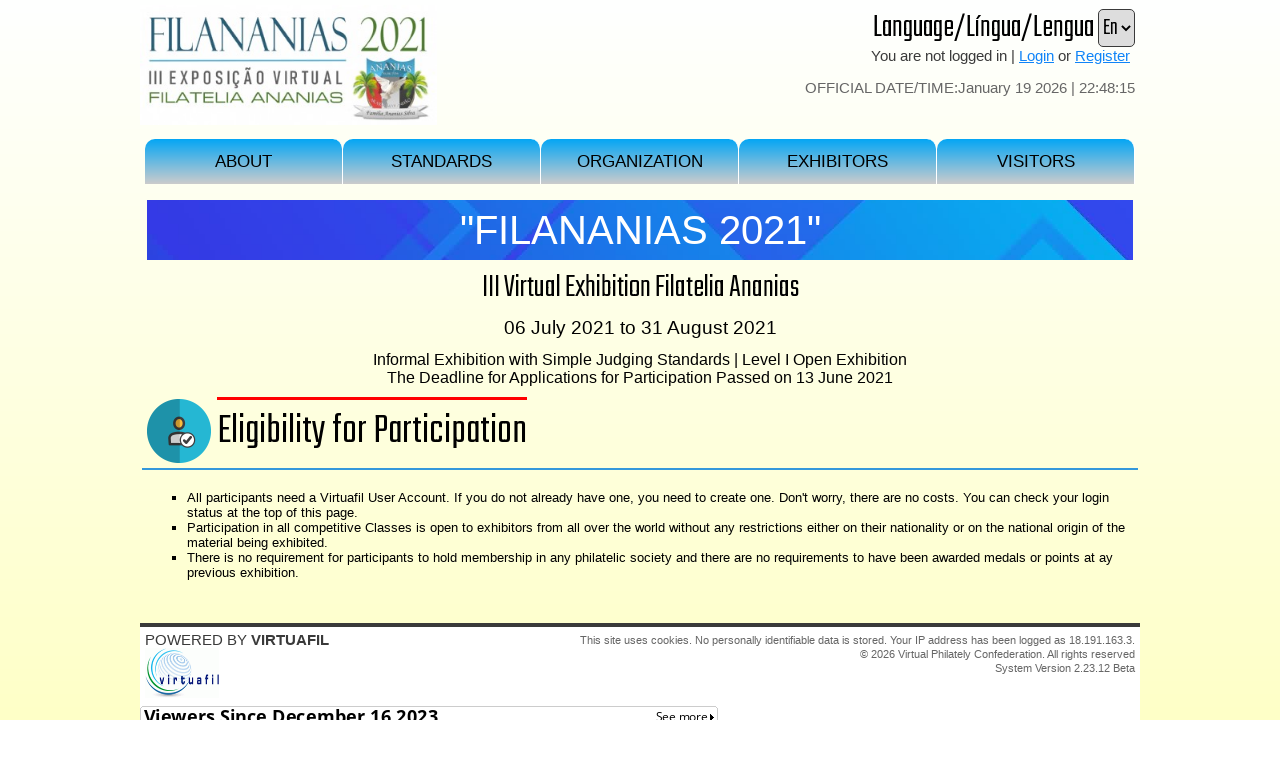

--- FILE ---
content_type: text/html; charset=utf-8
request_url: https://virtuafil.org/public-expo-who.aspx?exID=5011
body_size: 17287
content:


<!DOCTYPE html>
<html lang="en" dir="ltr" style="height: 100%;">
<head>
<!--Facebook Open Graphics tags--->
<meta property="og:type" content="website">
<meta property="og:title" content="FILANANIAS 2021">
<meta property="og:description" content="ELIGIBILITY | FILANANIAS 2021 | III Virtual Exhibition Filatelia Ananias">
<meta property="og:locale" content="en_US">
<meta property="og:url" content="https://virtuafil.org/public-expo-who.aspx?exID=5011">
<meta property="og:site_name" content="ELIGIBILITY | FILANANIAS 2021">
<meta property="og:image" content="https://virtuafil.org/images/expos/logos/5011_filananias_logo_facebook_og.jpg">
<meta property="og:image:secure_url" content="https://virtuafil.org/images/expos/logos/5011_filananias_logo_facebook_og.jpg">
<meta property="og:image:type" content="image/jpeg">
<meta property="fb:app_id" content="APPID">
<meta http-equiv="Content-Language" content="en-ie">
<meta http-equiv="Content-Type" content="text/html; charset=utf-8">
<title>ELIGIBILITY | FILANANIAS 2021</title>
<meta name="description" content="ELIGIBILITY | FILANANIAS 2021 | III Virtual Exhibition Filatelia Ananias">
<link rel="stylesheet" type="text/css" href="https://virtuafil.org/a_master.css" media="all">
<link rel="shortcut icon" href="https://virtuafil.org/favicon.ico?v=5">
<script src="https://code.jquery.com/jquery-1.12.4.min.js" integrity="sha256-ZosEbRLbNQzLpnKIkEdrPv7lOy9C27hHQ+Xp8a4MxAQ=" crossorigin="anonymous"></script>
<script charset="UTF-8" src="https://virtuafil.org/includes/scroll.js" type="text/javascript"></script>

<style>
ul.v {
list-style-type: square;
}
</style>

</head>

<body style="margin-left: auto; margin-right: auto; height: 100%; background-color: transparent; background-image: linear-gradient(white, #FEFFC7); background-repeat: no-repeat; background-attachment: fixed;">
<!--SCROLL TO TOP-->
<a href="#" id="scroll" style="display: none; z-index: 10;"><span></span></a>
<!-- ******** BEGIN LIKNO WEB MODAL WINDOWS CODE ******** -->
<script type="text/javascript">var lwmwLinkedBy="LiknoWebModalWindows [1]",lwmwName="virtuafil",lwmwBN="2";</script>
<script charset="UTF-8" src="https://virtuafil.org/likno-scripts/virtuafil.js" type="text/javascript"></script>
<!-- ******** END LIKNO WEB MODAL WINDOWS CODE ******** -->

<div class="allpublic" style="background-color: transparent;">
<div class="header">

<style>
/* If the screen size is 483px wide or more, set the font-sizes */
@media screen and (min-width: 483px) {
#virtuafil { font-size: 24pt; }
#login_header { font-size: 11pt; }
#clock { font-size: 11pt; }
}

/* If the screen size is 482px wide or less, set the font-sizes */
@media screen and (max-width: 482px) {
#virtuafil { font-size: 19pt; }
#login_header { font-size: 10pt; }
#clock { font-size: 10pt; }
}
</style>



<script>
//redirect to translated page
function setlang() {
if (document.getElementById('lang_select').value === 'pt') {
var pt_href = 'https://virtuafil.org/pt/' + 'public-expo-who.aspx?exID=5011';
window.location.href = pt_href;
}
if (document.getElementById('lang_select').value === 'en') {
var en_href = 'https://virtuafil.org/' + 'public-expo-who.aspx?exID=5011';
window.location.href = en_href;
}
if (document.getElementById('lang_select').value === 'es') {
var es_href = 'https://virtuafil.org/es/' + 'public-expo-who.aspx?exID=5011';
window.location.href = es_href;
}
}
</script>

<div style="width 100%;">
<table border="0" style="width: 100%;" cellspacing="0" cellpadding="0" id="header_table1">
	<tr>
		<td rowspan="2" style="width: 50%; padding-left: 0px; padding-top: 0px; text-align: left; vertical-align: top;">
		<a href="public-expo-intro.aspx?exID=5011">
		<img border="0" src="https://virtuafil.org/images/expos/logos/5011.jpg?9790461064" id="ex_logo" style="object-fit: scale-down; max-height: 120px; max-width: 90%; margin: 0px;image-rendering: -webkit-optimize-contrast;" alt="FILANANIAS 2021" title="FILANANIAS 2021">
		</a>
		</td>
		
		<td style="position: relative; height:38px; text-align: right;">		
		<div style="position: absolute; top: 0px; right: 0px; width: 400px;">
		<span class="notranslate" id="virtuafil" style="font-family: 'Teko', sans-serif; margin-right: 5px; vertical-align: middle;">Language/Língua/Lengua
		<select style="font-family: 'Teko', sans-serif; font-size: 18pt; line-height: 18pt; padding: 0px; vertical-align: middle;" size="1" name="lang_select" id="lang_select" onchange="setlang();">
		<option selected value="en">En</option>		
		<option value="pt">Pt</option>
		<option value="es">Es</option>
		</select>
		</span>		
		</div>		
		</td>
		
	</tr>
	<tr>
		<td style="vertical-align: top; position: relative; min-height: 50px; text-align: right;">
		 
		<span class="notranslate" id="clock" style="position: absolute; top: 37px; right: 0px; text-align: right;">

<script type="text/javascript">
//pass the server date and time to javascript and declare global vars
var d1 = new Date(); // set up blank js date container
//need to update d1 for the server date and time variables
d1.setFullYear(2026); //SERVER
d1.setMonth(0); //SERVER zero-based 0=jan
d1.setDate(19); //SERVER
d1.setHours(22); //SERVER
d1.setMinutes(48); //SERVER
d1.setSeconds(12); //SERVER
d1.setMilliseconds(0); //FIXED ZERO
</script>

<script type="text/javascript">
//date and clock/countdown component
tday=new Array("Sunday","Monday","Tuesday","Wednesday","Thursday","Friday","Saturday");
tmonth=new Array("January","February","March","April","May","June","July","August","September","October","November","December");
function GetClock(){

//increment the server time
var i = d1.getSeconds();
d1.setSeconds(i + 1);
//convert server incremented time to js time
var d = new Date(d1);

//specify day names
var nday=d.getDay(),nmonth=d.getMonth(),ndate=d.getDate(),nyear=d.getYear(),nhour=d.getHours(),nmin=d.getMinutes(),nsec=d.getSeconds();
	if(nyear<1000) nyear+=1900;
	if(nmin<=9) nmin="0"+nmin;
	if(nsec<=9) nsec="0"+nsec;

//write clock div contents

document.getElementById('clockbox').innerHTML="OFFICIAL DATE/TIME:" + tmonth[nmonth] + " " + ndate + " " + nyear + " | " + nhour + ":" + nmin + ":" + nsec;
	
}

//set the interval (ms)
window.onload=function(){
GetClock();
setInterval(GetClock,1000);
//setTimeout("GetClock()",1000)
}

</script>
<!--Clock container-->
<div id="clockbox" style="font-family:'Arial Narrow', 'Nimbus Sans L', sans-serif; margin-right: 5px; color:#666666;"></div></span>
		<span id="login_header" style="float: right;">
	<div style="margin-right: 5px; color: #3A3A3A;">You are not logged in | 
	<a href="https://virtuafil.org/login.aspx">Login</a> or <a target="modal95_single" data-lwmw-width="95%" data-lwmw-height="95%" data-lwmw-header="Register as an Exhibitor" href="https://virtuafil.org/public-register.aspx">Register</a>
	</div>		
	</span>
		
		</td>
	</tr>	
	<tr>
		<td colspan="2" style="height: 60px; text-align: center;" valign="middle">
		<link rel="stylesheet" type="text/css" href="a_nav_menu.css">

<style>
/* If the screen size is 641px wide or more, set the font-sizes */
@media screen and (min-width: 641px) {
.nav__menu { font-size: 13pt; }
}

/* If the screen size is 640px wide or less, set the font-sizes */
@media screen and (max-width: 640px) {
.nav__menu { font-size: 7pt; }
}
</style>

<div class="nav">
	<ul class="nav__list">
		<li class="nav__menu" style="border-top-left-radius: 10px; border-top-right-radius: 10px;">ABOUT
			<ul class="nav__menu-lists nav__menu--2-lists">
				<li class="nav__menu-items">
				<a href="https://virtuafil.org/public-expo-intro.aspx?exID=5011" style="color: white; text-decoration: none;">
				Introduction</a>
				</li>
				<li class="nav__menu-items">
				<a href="https://virtuafil.org/public-expo-scope.aspx?exID=5011" style="color: white; text-decoration: none;">
				Scope</a>
				</li>
				
				<li class="nav__menu-items">
				<a href="https://virtuafil.org/public-expo-awards.aspx?exID=5011" style="color: white; text-decoration: none;">
				Available Awards</a>
				</li>
				
				<li class="nav__menu-items">
				<a href="https://virtuafil.org/public-expo-costs.aspx?exID=5011" style="color: white; text-decoration: none;">
				Costs</a>
				</li>
				
				<li class="nav__menu-items">
				<a href="https://virtuafil.org/public-expo-dates.aspx?exID=5011" style="color: white; text-decoration: none;">
				Key Dates</a>
				</li>
				
				<!--
				<li class="nav__menu-items">
				<a target="modal95_single" data-lwmw-width="95%" data-lwmw-height="95%" data-lwmw-header="Closing Message" href="images/expos/filananias2021-closing-mesage.pdf?exID=5011" style="color: white; text-decoration: none;">
				Closing Message</a>
				</li>
				-->
								
			 </ul>    
		</li>
		<li class="nav__menu" style="border-top-left-radius: 10px; border-top-right-radius: 10px;">STANDARDS
			<ul class="nav__menu-lists nav__menu--2-lists">
				<li class="nav__menu-items">
				<a href="https://virtuafil.org/public-expo-standards.aspx?exID=5011" style="color: white; text-decoration: none;">
				Judging Standards</a>
				</li>
				<li class="nav__menu-items">
				<a href="https://virtuafil.org/public-expo-rules.aspx?exID=5011" style="color: white; text-decoration: none;">
				Rules/V-IREX</a>
				</li>
				<li class="nav__menu-items">
				<a href="https://virtuafil.org/public-expo-classes.aspx?exID=5011" style="color: white; text-decoration: none;">
				Available Classes</a>
				</li>
			</ul>
		</li>
		<li class="nav__menu" style="border-top-left-radius: 10px; border-top-right-radius: 10px;">ORGANIZATION
			<ul class="nav__menu-lists nav__menu--2-lists">
				<li class="nav__menu-items">
				<a href="https://virtuafil.org/public-expo-hosts.aspx?exID=5011" style="color: white; text-decoration: none;">
				Hosts</a>
				</li>
				<li class="nav__menu-items">
				<a href="https://virtuafil.org/public-expo-oc.aspx?exID=5011" style="color: white; text-decoration: none;">
				OC &amp; Contact</a>
				</li>
				
				<li class="nav__menu-items">
				<a href="https://virtuafil.org/public-expo-jury.aspx?exID=5011" style="color: white; text-decoration: none;">
				Jury</a>
				</li>
				
				<li class="nav__menu-items">
				<a href="https://virtuafil.org/public-expo-nc.aspx?exID=5011" style="color: white; text-decoration: none;">
				Commissioners</a>
				</li>
				
				<li class="nav__menu-items">
				<a href="https://virtuafil.org/public-expo-virtuafil.aspx?exID=5011" style="color: white; text-decoration: none;">
				About Virtuafil</a>
				</li>
			</ul>
		</li>
		<li class="nav__menu" style="border-top-left-radius: 10px; border-top-right-radius: 10px;">EXHIBITORS
			<ul class="nav__menu-lists nav__menu--2-lists">
				
				<li class="nav__menu-items">
				<a href="https://virtuafil.org/public-expo-who.aspx?exID=5011" style="color: white; text-decoration: none;">
				Eligible Participants</a>
				</li>
				
				<li class="nav__menu-items">
				<a href="https://virtuafil.org/public-expo-participants-list.aspx?exID=5011" style="color: white; text-decoration: none;">
				Participants List</a>
				</li>
				<li class="nav__menu-items">
				<a href="https://virtuafil.org/public-expo-exhibits-list.aspx?exID=5011" style="color: white; text-decoration: none;">
				Exhibits List</a>
				</li>
				<li class="nav__menu-items">
				<a href="https://virtuafil.org/public-expo-countries-list.aspx?exID=5011" style="color: white; text-decoration: none;">
				Countries List</a>
				</li>        
				
				<li class="nav__menu-items">
				<a href="https://virtuafil.org/public-expo-palmares-list.aspx?exID=5011" style="color: white; text-decoration: none;">
				Awards/Palmarès</a>
				</li>
				
				<li class="nav__menu-items">
				<a href="https://virtuafil.org/public-expo-popular-voting-list.aspx?exID=5011" style="color: white; text-decoration: none;">
				Popular Voting Results</a>
				</li>
				
			</ul>
		</li>
		<li class="nav__menu" style="border-top-left-radius: 10px; border-top-right-radius:">VISITORS
			<ul class="nav__menu-lists nav__menu--2-lists">
				<li class="nav__menu-items">
				<a href="https://virtuafil.org/public-expo-exhibits-list-gallery.aspx?exID=5011" style="color: white; text-decoration: none;">
				Visit the Expo</a>
				</li>
				
				<li class="nav__menu-items">
				<a href="https://virtuafil.org/public-expo-vote.aspx?exID=5011" style="color: white; text-decoration: none;">
				Public Voting</a>
				</li>
				
			</ul>
		</li>
	</ul>
		</td>
	</tr>	
</table>
</div></div>
<div style="width: 100%; background-image:url('https://virtuafil.org/images/backgrounds/blank.gif'); background-repeat:repeat-y; background-position: center; background-size: 600px auto;">

	<table style="table-layout: auto; width: 100%;">
		<tr>
			<td style="font-size: 30pt; text-align: center;">			
			<div style="width: 100%; height: 60px; color: white; line-height: 60px; background-image: url('https://virtuafil.org/images/backgrounds/bg2.jpg'); background-color: #FFFFFF; background-position: center; background-repeat: no-repeat; background-size: cover; box-sizing: border-box;">
			&nbsp;"FILANANIAS 2021"&nbsp;
			</div>
			</td>
		</tr>		
		
		<tr>
			<td style="font-family: 'Teko', sans-serif; font-size: 25pt; font-weight: 300; line-height: 25pt; text-align: center;">			
			&nbsp;III Virtual Exhibition Filatelia Ananias&nbsp;
			</td>
		</tr>
		
		<tr>
			<td style="font-size: 14pt; text-align: center;">			
			06 July 2021 to 31 August 2021
			</td>
		</tr>
		<tr>
			<td style="font-size: 12pt; text-align: center;">			
			Informal Exhibition with Simple Judging Standards | Level&nbsp;I&nbsp;Open Exhibition
			
			
			<!--sample exhibit-->
			
			
			<!--link to exhibit and voting-->
			
			<br><span style="margin-top: 5px;">The Deadline for Applications for Participation Passed on 13 June 2021</span>
			
			</td>
		</tr>
		<tr>
			<td style="border-bottom:2px solid #3498DB; font-family: 'Teko', sans-serif; font-size: 44px; font-weight: 300;">			
			<a class="none" name="about"></a>
			<img style="vertical-align: middle; width: 64px; height: auto;" border="0" src="https://virtuafil.org/images/icons/elig64.png" alt="Eligibility" title="Eligibility">
			<span style="border-top:3px solid #FF0000; vertical-align: middle;">Eligibility for Participation</span>
			</td>
		</tr>
		<tr>	
			<td>
			<ul class="v">
			<li>All participants need a Virtuafil User Account. If you do not already 
			have one, you need to create one. Don&#39;t worry, there are no costs. You can check your login status at the top of this page.</li>
					
			
			<li>
			Participation in all competitive Classes is open to exhibitors from all over the world without any
			restrictions either on their nationality or on the national origin of the material being exhibited.
			</li>
			
			
			<li>
			There is no requirement for participants to hold membership in any philatelic society 
			and there are no requirements to have been awarded medals or points at ay previous exhibition.
			</li>			
			
			
			
			</ul>
			
			
			</td>
		</tr>
		<tr>
			<td>
		</tr>
		</table>	
</div>

<!--page content ends--->
<!--page footer--->
<div class="footer" style="width: 100%;">

<table style="width: 100%;" border="0" cellspacing="0" cellpadding="3" id="tablelast">
	<tr>
		<td style="width: 100%; vertical-align: top;">
			<div style="float: left; text-align: left;">
			<span style="margin-top: 2px; margin-bottom: 2px; font-size: 11pt; color: #3A3A3A;">
			POWERED BY <b>VIRTUAFIL</b><br>
			<img border="0" src="https://virtuafil.org/images/virtuafil_logo2100.png" style="height: 50px; width: auto;" alt="Virtuafil | Virtual Philately Confederation">			
			</span>			
		</div>		
		
		<p style="margin-top: 2px; margin-bottom: 2px; color: #666666; font-size: 8pt; text-align: right;"> 
		This site uses cookies. No personally identifiable data is stored. Your IP address has been logged as 18.191.163.3.
		</p>
		<p style="margin-top: 2px; margin-bottom: 2px; color: #666666; font-size: 8pt; text-align: right;"> 
		&copy; 2026 Virtual Philately Confederation. All rights reserved</font>
		</p>
		<p style="margin-top: 2px; margin-bottom: 2px; font-size: 8pt; color: #666666; text-align: right;">
		System Version 2.23.12 Beta</p>		
		</td>
	</tr>
</table>
<!--Flagcounter-->


<div style="margin-left: auto; margin-right: auto;">
<a target="_blank" href="https://info.flagcounter.com/rOSP">
<img loading="lazy" src="https://s11.flagcounter.com/count2/rOSP/bg_FFFFFF/txt_000000/border_CCCCCC/columns_6/maxflags_250/viewers_Viewers+Since+December+16+2023/labels_1/pageviews_1/flags_0/percent_0/" alt="Flag Counter" border="0">
</a>
<!--
<div style="margin-left: auto; margin-right: auto;">
<a target="_blank" href="https://info.flagcounter.com/X91B">
<img src="https://s01.flagcounter.com/count2/X91B/bg_FFFFFF/txt_000000/border_CCCCCC/columns_6/maxflags_250/viewers_Viewers+Since+March+23+2021/labels_1/pageviews_1/flags_0/percent_0/" alt="Flag Counter" border="0">
</a>
-->
</div></div>

</div>

</body>

</html>

--- FILE ---
content_type: text/css
request_url: https://virtuafil.org/a_master.css
body_size: 9317
content:
@charset "UTF-8";
@import url('https://fonts.googleapis.com/css2?family=Teko:wght@300&display=swap');

body { margin-top: 5px; background-color: #FFFFFF; }
div.all { max-width: 1000px; min-width: 640px; margin-left:auto; margin-right:auto; background-color: #FFFFFF; }
div.allmodal { width: 100%; margin-left:auto; margin-right:auto; background-color: #FFFFFF; }
div.allpublic { width: 100%; min-width: 640px; max-width: 1000px; margin-left:auto; margin-right:auto; background-color: #FFFFFF; }

table.all { width: 100%; }

div.header { text-align: left; }
div.content { width: 100%; }

div.footer { max-width: 1000px; min-width: 640px; margin-left:auto; margin-right:auto; background-color: #FFFFFF; border-top: 6px solid #999999; border-bottom: 1px solid #999999; }
div.footerpublic { width: 100%; min-width:640px; max-width: 1000px; margin-left:auto; margin-right:auto; background-color: #FFFFFF; border-top: 6px solid #999999; }
td.loginheader { padding-top: 5px; padding-right: 15px; }

td { font-family: Tahoma, -apple-system, BlinkMacSystemFont, sans-serif; font-size: 10pt; padding: 5px; border-spacing: 0px; }

h1 { 
/* background: -webkit-linear-gradient(#04A6F5, #CCCCCC); */
background-color: #FFFFFF;
/* font-family: Tahoma; */
/* font-size: 18pt; */
font-family: 'Teko', sans-serif; font-size: 4vw;
color: #666666; 
font-weight: normal; 
margin-top:0px; 
margin-bottom:10px; 
padding: 8px;
border-radius: 5px;
}

div.filters {
margin: 0 auto;
display: inline-block;
border: 1px solid #1084F8; 
border-radius: 5px; 
padding-left: 4px; 
padding-right: 4px; 
padding-top: 1px; 
padding-bottom: 1px; 
background-color: #D7D3D3;
}

td.fieldgrey {
border: 2px solid #FFFFFF; 
border-radius: 7px; 
text-transform: uppercase;
font-weight: bold; 
color: #000000; 
background-color:#D7D3D3;
}

td.fieldred {
border-top: 2px solid #FFFFFF; 
border-right: 2px solid #FF0000; 
border-bottom: 2px solid #FFFFFF; 
border-left: 2px solid #FFFFFF; 
border-top-left-radius: 7px; 
border-top-right-radius: 0px; 
border-bottom-right-radius: 0px; 
border-bottom-left-radius: 7px; 
text-transform: uppercase;
font-weight: bold; 
color: #000000; 
background-color:#D7D3D3;
}

h2           { font-family: Tahoma, -apple-system, BlinkMacSystemFont, sans-serif; font-size: 14pt; color: #3A3A3A; font-weight: normal; margin-top:5px; margin-bottom:5px; margin-left: 5px; }
h3           { font-family: Tahoma, -apple-system, BlinkMacSystemFont, sans-serif; font-size: 12pt; color: #3A3A3A; font-weight: normal; margin-top:5px; margin-bottom:5px; margin-left: 5px; }
h4           { font-family: Tahoma, -apple-system, BlinkMacSystemFont, sans-serif; font-size: 20pt; color: #3A3A3A; font-weight: normal; margin-top:15px; margin-bottom:15px; }

a:active     { color: #1084F8; }
a:hover      { color: #FFFFFF; }
a:link       { color: #1084F8; }
a:visited    { color: #1084F8; }

select { font-family: Tahoma, -apple-system, BlinkMacSystemFont, sans-serif; font-size: 10pt; border: solid 1px #3A3A3A; padding: 5px; border-radius: 5px; }
select.responsive { font-family: Tahoma, -apple-system, BlinkMacSystemFont, sans-serif; border: solid 1px #3A3A3A; padding: 5px; border-radius: 5px; }
/* select:focus { color: white; background-color: red; } */
input { font-family: Tahoma, -apple-system, BlinkMacSystemFont, sans-serif; font-size: 10pt; }
input.formbox { padding: 5px; border-radius: 5px; }
input.textbox { border: solid 1px #3A3A3A; padding: 5px; border-radius: 5px; }
textarea { font-family: Tahoma, -apple-system, BlinkMacSystemFont, sans-serif; font-size: 10pt; border: solid 1px #3A3A3A; padding: 5px; border-radius: 5px; }
input.qty { border: solid 1px #3A3A3A; padding: 5px; border-radius: 5px; }

input.button, button.button {
display: inline-block;
outline: none;
cursor: pointer;
border: solid 1px #3A3A3A;
background-color: #FFFFFF;
background-image: url('images/silverfill.gif');
/* background-repeat:repeat; */
background-repeat: no-repeat; 
background-size: 100% 100%;
text-align: center;
text-decoration: none;
font-family: Tahoma, -apple-system, BlinkMacSystemFont, sans-serif; font-size: 10pt;
color: #3A3A3A;
padding-left: 8px;
padding-right: 8px;
padding-top: 5px;
padding-bottom: 5px;
border-radius: 5px;
}

input.buttonindicator {
display: inline-block;
outline: none;
/* cursor: none; */
border: solid 1px #3A3A3A;
background-color: #FF0000;
text-align: center;
text-decoration: none;
font-family: Tahoma, -apple-system, BlinkMacSystemFont, sans-serif; 
font-size: 10pt;
font-weight: Bold;
color: #FFFFFF;
padding-left: 8px;
padding-right: 8px;
padding-top: 5px;
padding-bottom: 5px;
border-radius: 5px;
/* border-top-right-radius: 10px; */
}

input.tab {
display: inline-block;
outline: none;
cursor: pointer;
border-top: solid 1px #3A3A3A;
border-left: solid 1px #3A3A3A;
border-right: solid 1px #3A3A3A;
border-bottom: 0px;
background: #FFFFFF;
background-image: url('images/silverfill.gif');
background-repeat:repeat;
text-align: center;
text-decoration: none;
font-family: Tahoma, -apple-system, BlinkMacSystemFont, sans-serif; font-size: 10pt; font-weight: Normal;
color: #3A3A3A;
padding-left: 8px;
padding-right: 8px;
padding-top: 5px;
padding-bottom: 5px;
/* border-radius: 5px; */
border-top-right-radius: 15px;
}

input.tabselected {
display: inline-block;
outline: none;
cursor: pointer;
border-top: solid 0px #3A3A3A;
border-left: solid 0px #3A3A3A;
border-right: solid 0px #3A3A3A;
border-bottom: 0px;
background: #04A6F5;
text-align: center;
text-decoration: none;
font-family: Tahoma, -apple-system, BlinkMacSystemFont, sans-serif; font-size: 10pt; font-weight: Bold;
color: #3A3A3A;
padding-left: 8px;
padding-right: 8px;
padding-top: 5px;
padding-bottom: 5px;
/* border-radius: 5px; */
border-top-right-radius: 15px;
}

a:link.buttonlink    { color: #3A3A3A; }
a:visited.buttonlink { color: #3A3A3A; }
a:active.buttonlink  { color: #3A3A3A; }
a:hover.buttonlink   { color: #FFFFFF; }
input.button:hover { background: #04A6F5; color: #FFFFFF; }
button.button:hover  { background: #04A6F5; color: #FFFFFF; }

tr.headrow td { height: 30px; color: #FFFFFF; background: #999999; border-bottom: solid 1px #999999; border-right: solid 1px #666666; }
tr.headrow td:first-child {border-left: solid 1px #666666; }
tr.listrow td { height: 30px; background-color: transparent; border-bottom: solid 1px #999999; border-right: solid 1px #999999; }
tr.listrow td:first-child { border-left: solid 1px #999999; }
tr.listrow:hover td { height: 30px; background-color: #D7D3D3; border-right: solid 1px #999999; }

.buttonlink {
display: inline-block;
outline: none;
cursor: pointer;
border: solid 1px #3A3A3A;
background: #FFFFFF;
background-image: url('images/silverfill.gif');
/* background-repeat:repeat; */
background-repeat: no-repeat; 
background-size: 100% 100%;
text-align: left;
text-decoration: none;
font-family: Tahoma, -apple-system, BlinkMacSystemFont, sans-serif; 
font-size: 10pt;
color: #3A3A3A;
padding-left: 8px;
padding-right: 8px;
padding-top: 5px;
padding-bottom: 5px;
border-radius: 5px;
}

a:link.buttonlink    { color: #3A3A3A; }
a:visited.buttonlink { color: #3A3A3A; }
a:active.buttonlink  { color: #3A3A3A; }
a:hover.buttonlink   { color: #FFFFFF; }
.buttonlink:hover { background: #04A6F5; color: #FFFFFF; }

/* Focussed elements */
input[type=text]:focus, input[type=date]:focus, input[type=number]:focus, input[type=email]:focus, input[type=file]:focus, input[type=password]:focus, textarea:focus, select:focus {
padding: 5px;
border: 1px solid rgba(16, 132, 248, 1);
border-radius: 5px;
background-color: #E3E3E3;
}


.blink {
  animation: blink-animation 1s steps(5, start) infinite;
  -webkit-animation: blink-animation 1s steps(5, start) infinite;
}
@keyframes blink-animation {
  to {
    visibility: hidden;
  }
}
@-webkit-keyframes blink-animation {
  to {
    visibility: hidden;
  }
}

.loader {
	position: fixed;
	left: 50%;
	top: 50%;
    width: 400px;
	height: 160px;
	margin-left: -200px; /* Negative half of width.*/
    margin-top: -80px; /* Negative half of height.*/
	z-index: 9999;
	background: url('images/ajax-loader.gif') 50% 50% no-repeat rgb(249,249,249);
	/*border-top: solid 1px #888888;*/
	/*border-left: solid 1px #888888;*/
	box-shadow: 10px 10px 5px #888888;
}

div.footer { 
border-top: 4px solid #3A3A3A; 
/* position: fixed; */
/* bottom: 0px;  */
/* left: 0px; */
width: 100%; 
margin-top: 10px;
/* z-index: 10; */
}

#scroll {
    position:fixed;
    right:10px;
    bottom:10px;
    cursor:pointer;
    width:50px;
    height:50px;
    background-color:#3498db;
    text-indent:-9999px;
    display:none;
    -webkit-border-radius:60px;
    -moz-border-radius:60px;
    border-radius:60px
}
#scroll span {
    position:absolute;
    top:50%;
    left:50%;
    margin-left:-8px;
    margin-top:-12px;
    height:0;
    width:0;
    border:8px solid transparent;
    border-bottom-color:#ffffff;
}
#scroll:hover {
    background-color:#e74c3c;
    opacity:1;filter:"alpha(opacity=100)";
    -ms-filter:"alpha(opacity=100)";
}

.circleblue {
width:24px;
height:24px;
border-radius:12px;
font-size:11px;
font-family: Tahoma, -apple-system, BlinkMacSystemFont, sans-serif;
font-weight: bold;
color:#FFFFFF;
line-height:24px;
text-align:center;
background:#0066CC;
}

--- FILE ---
content_type: text/css
request_url: https://virtuafil.org/a_nav_menu.css
body_size: 22058
content:
html {
  box-sizing: border-box;
}

/* body {
  height: 100vh;
  font-family: 'Roboto', sans-serif;
  font-weight: 500;
  color: #fff;
  background-image: -webkit-gradient(linear, right top, left bottom, from(#F2E3C6), to(#A7A1A5));
  background-image: linear-gradient(to left bottom, #F2E3C6 0%, #A7A1A5 100%);
  overflow: hidden;
}
*/

*,
*:before,
*:after {
  box-sizing: inherit;
  /* here is used a simple wildcard which overwrites the entire page */
  /* margin: 0; */
  /* padding: 0; */
}

/* use a selector instead so to apply to only to elements with class starting with nav */
[class^='nav'] {
	  margin: 0;
	  padding: 0;
}

ul {
  list-style-type: none;
}

.nav {
  margin-top: 1px;
  text-align: center;
  width: 100%;
}

.nav__list {
  display: inline-block;
  width: 100%;
}
.nav__menu {
  float: left;
  width: 20%;
  height: 45px;
  line-height: 45px;
  text-transform: none;
  /* background-color: #04A6F5; */
  background: -webkit-linear-gradient(#04A6F5, #CCCCCC);
  cursor: pointer;
  border-right: 1px solid white;
}
.nav__menu:hover {
  /* background-color: #0425A4; */
  background: -webkit-linear-gradient(#0425A4, #04A6F5);
  color: #FFFFFF;
}
.nav__menu:hover > .nav__menu-lists li {
  display: block;
}
.nav__menu:hover > .nav__menu--1-lists li:nth-child(1) {
  opacity: 0;
  -webkit-animation: menu1 ease-in-out forwards;
          animation: menu1 ease-in-out forwards;
  -webkit-animation-duration: 300ms;
          animation-duration: 300ms;
  -webkit-animation-delay: 0ms;
          animation-delay: 0ms;
}
@-webkit-keyframes menu1 {
  from {
    opacity: 0;
    -webkit-transform: rotateX(-180deg);
            transform: rotateX(-180deg);
  }
  to {
    opacity: 1;
    -webkit-transform: rotateX(0deg);
            transform: rotateX(0deg);
  }
}
@keyframes menu1 {
  from {
    opacity: 0;
    -webkit-transform: rotateX(-180deg);
            transform: rotateX(-180deg);
  }
  to {
    opacity: 1;
    -webkit-transform: rotateX(0deg);
            transform: rotateX(0deg);
  }
}
.nav__menu:hover > .nav__menu--1-lists li:nth-child(2) {
  opacity: 0;
  -webkit-animation: menu1 ease-in-out forwards;
          animation: menu1 ease-in-out forwards;
  -webkit-animation-duration: 300ms;
          animation-duration: 300ms;
  -webkit-animation-delay: 150ms;
          animation-delay: 150ms;
}
@keyframes menu1 {
  from {
    opacity: 0;
    -webkit-transform: rotateX(-180deg);
            transform: rotateX(-180deg);
  }
  to {
    opacity: 1;
    -webkit-transform: rotateX(0deg);
            transform: rotateX(0deg);
  }
}
.nav__menu:hover > .nav__menu--1-lists li:nth-child(3) {
  opacity: 0;
  -webkit-animation: menu1 ease-in-out forwards;
          animation: menu1 ease-in-out forwards;
  -webkit-animation-duration: 300ms;
          animation-duration: 300ms;
  -webkit-animation-delay: 300ms;
          animation-delay: 300ms;
}
@keyframes menu1 {
  from {
    opacity: 0;
    -webkit-transform: rotateX(-180deg);
            transform: rotateX(-180deg);
  }
  to {
    opacity: 1;
    -webkit-transform: rotateX(0deg);
            transform: rotateX(0deg);
  }
}
.nav__menu:hover > .nav__menu--1-lists li:nth-child(4) {
  opacity: 0;
  -webkit-animation: menu1 ease-in-out forwards;
          animation: menu1 ease-in-out forwards;
  -webkit-animation-duration: 300ms;
          animation-duration: 300ms;
  -webkit-animation-delay: 450ms;
          animation-delay: 450ms;
}
@keyframes menu1 {
  from {
    opacity: 0;
    -webkit-transform: rotateX(-180deg);
            transform: rotateX(-180deg);
  }
  to {
    opacity: 1;
    -webkit-transform: rotateX(0deg);
            transform: rotateX(0deg);
  }
}
.nav__menu:hover > .nav__menu--1-lists li:nth-child(5) {
  opacity: 0;
  -webkit-animation: menu1 ease-in-out forwards;
          animation: menu1 ease-in-out forwards;
  -webkit-animation-duration: 300ms;
          animation-duration: 300ms;
  -webkit-animation-delay: 600ms;
          animation-delay: 600ms;
}
@keyframes menu1 {
  from {
    opacity: 0;
    -webkit-transform: rotateX(-180deg);
            transform: rotateX(-180deg);
  }
  to {
    opacity: 1;
    -webkit-transform: rotateX(0deg);
            transform: rotateX(0deg);
  }
}

.nav__menu:hover > .nav__menu--1-lists li:nth-child(6) {
  opacity: 0;
  -webkit-animation: menu1 ease-in-out forwards;
          animation: menu1 ease-in-out forwards;
  -webkit-animation-duration: 300ms;
          animation-duration: 300ms;
  -webkit-animation-delay: 450ms;
          animation-delay: 450ms;
}
@keyframes menu1 {
  from {
    opacity: 0;
    -webkit-transform: rotateX(-180deg);
            transform: rotateX(-180deg);
  }
  to {
    opacity: 1;
    -webkit-transform: rotateX(0deg);
            transform: rotateX(0deg);
  }
}

.nav__menu:hover > .nav__menu--2-lists li:nth-child(1) {
  opacity: 0;
  -webkit-transform: translateY(-100%);
          transform: translateY(-100%);
  -webkit-animation: menu2 ease-in-out forwards;
          animation: menu2 ease-in-out forwards;
  -webkit-animation-duration: 175ms;
          animation-duration: 175ms;
  -webkit-animation-delay: 0ms;
          animation-delay: 0ms;
}
@-webkit-keyframes menu2 {
  0% {
    opacity: 0;
    -webkit-transform: translateY(-100%) scale(0.3);
            transform: translateY(-100%) scale(0.3);
  }
  100% {
    opacity: 1;
    -webkit-transform: translateY(0) scale(1);
            transform: translateY(0) scale(1);
  }
}
@keyframes menu2 {
  0% {
    opacity: 0;
    -webkit-transform: translateY(-100%) scale(0.3);
            transform: translateY(-100%) scale(0.3);
  }
  100% {
    opacity: 1;
    -webkit-transform: translateY(0) scale(1);
            transform: translateY(0) scale(1);
  }
}
.nav__menu:hover > .nav__menu--2-lists li:nth-child(2) {
  opacity: 0;
  -webkit-transform: translateY(-100%);
          transform: translateY(-100%);
  -webkit-animation: menu2 ease-in-out forwards;
          animation: menu2 ease-in-out forwards;
  -webkit-animation-duration: 175ms;
          animation-duration: 175ms;
  -webkit-animation-delay: 145.8333333333ms;
          animation-delay: 145.8333333333ms;
}
@keyframes menu2 {
  0% {
    opacity: 0;
    -webkit-transform: translateY(-100%) scale(0.3);
            transform: translateY(-100%) scale(0.3);
  }
  100% {
    opacity: 1;
    -webkit-transform: translateY(0) scale(1);
            transform: translateY(0) scale(1);
  }
}
.nav__menu:hover > .nav__menu--2-lists li:nth-child(3) {
  opacity: 0;
  -webkit-transform: translateY(-100%);
          transform: translateY(-100%);
  -webkit-animation: menu2 ease-in-out forwards;
          animation: menu2 ease-in-out forwards;
  -webkit-animation-duration: 175ms;
          animation-duration: 175ms;
  -webkit-animation-delay: 291.6666666667ms;
          animation-delay: 291.6666666667ms;
}
@keyframes menu2 {
  0% {
    opacity: 0;
    -webkit-transform: translateY(-100%) scale(0.3);
            transform: translateY(-100%) scale(0.3);
  }
  100% {
    opacity: 1;
    -webkit-transform: translateY(0) scale(1);
            transform: translateY(0) scale(1);
  }
}
.nav__menu:hover > .nav__menu--2-lists li:nth-child(4) {
  opacity: 0;
  -webkit-transform: translateY(-100%);
          transform: translateY(-100%);
  -webkit-animation: menu2 ease-in-out forwards;
          animation: menu2 ease-in-out forwards;
  -webkit-animation-duration: 175ms;
          animation-duration: 175ms;
  -webkit-animation-delay: 437.5ms;
          animation-delay: 437.5ms;
}
@keyframes menu2 {
  0% {
    opacity: 0;
    -webkit-transform: translateY(-100%) scale(0.3);
            transform: translateY(-100%) scale(0.3);
  }
  100% {
    opacity: 1;
    -webkit-transform: translateY(0) scale(1);
            transform: translateY(0) scale(1);
  }
}
.nav__menu:hover > .nav__menu--2-lists li:nth-child(5) {
  opacity: 0;
  -webkit-transform: translateY(-100%);
          transform: translateY(-100%);
  -webkit-animation: menu2 ease-in-out forwards;
          animation: menu2 ease-in-out forwards;
  -webkit-animation-duration: 175ms;
          animation-duration: 175ms;
  -webkit-animation-delay: 583.3333333333ms;
          animation-delay: 583.3333333333ms;
}
@keyframes menu2 {
  0% {
    opacity: 0;
    -webkit-transform: translateY(-100%) scale(0.3);
            transform: translateY(-100%) scale(0.3);
  }
  100% {
    opacity: 1;
    -webkit-transform: translateY(0) scale(1);
            transform: translateY(0) scale(1);
  }
}

.nav__menu:hover > .nav__menu--2-lists li:nth-child(6) {
  opacity: 0;
  -webkit-transform: translateY(-100%);
          transform: translateY(-100%);
  -webkit-animation: menu2 ease-in-out forwards;
          animation: menu2 ease-in-out forwards;
  -webkit-animation-duration: 175ms;
          animation-duration: 175ms;
  -webkit-animation-delay: 729.16ms;
          animation-delay: 729.16ms;
}
@keyframes menu2 {
  0% {
    opacity: 0;
    -webkit-transform: translateY(-100%) scale(0.3);
            transform: translateY(-100%) scale(0.3);
  }
  100% {
    opacity: 1;
    -webkit-transform: translateY(0) scale(1);
            transform: translateY(0) scale(1);
  }
}

.nav__menu:hover > .nav__menu--2-lists li:nth-child(7) {
  opacity: 0;
  -webkit-transform: translateY(-100%);
          transform: translateY(-100%);
  -webkit-animation: menu2 ease-in-out forwards;
          animation: menu2 ease-in-out forwards;
  -webkit-animation-duration: 175ms;
          animation-duration: 175ms;
  -webkit-animation-delay: 875ms;
          animation-delay: 875ms;
}
@keyframes menu2 {
  0% {
    opacity: 0;
    -webkit-transform: translateY(-100%) scale(0.3);
            transform: translateY(-100%) scale(0.3);
  }
  100% {
    opacity: 1;
    -webkit-transform: translateY(0) scale(1);
            transform: translateY(0) scale(1);
  }
}

.nav__menu:hover > .nav__menu--3-lists li:nth-child(1) {
  opacity: 0;
  -webkit-transform-origin: top center;
          transform-origin: top center;
  -webkit-animation: menu3 ease-in-out forwards;
          animation: menu3 ease-in-out forwards;
  -webkit-animation-duration: 200ms;
          animation-duration: 200ms;
  -webkit-animation-delay: 0ms;
          animation-delay: 0ms;
}
@-webkit-keyframes menu3 {
  0% {
    opacity: 0;
    -webkit-transform: rotate(-45deg) translateX(50%);
            transform: rotate(-45deg) translateX(50%);
  }
  100% {
    opacity: 1;
    -webkit-transform: rotate(0) translateX(0);
            transform: rotate(0) translateX(0);
  }
}
@keyframes menu3 {
  0% {
    opacity: 0;
    -webkit-transform: rotate(-45deg) translateX(50%);
            transform: rotate(-45deg) translateX(50%);
  }
  100% {
    opacity: 1;
    -webkit-transform: rotate(0) translateX(0);
            transform: rotate(0) translateX(0);
  }
}
.nav__menu:hover > .nav__menu--3-lists li:nth-child(2) {
  opacity: 0;
  -webkit-transform-origin: top center;
          transform-origin: top center;
  -webkit-animation: menu3 ease-in-out forwards;
          animation: menu3 ease-in-out forwards;
  -webkit-animation-duration: 200ms;
          animation-duration: 200ms;
  -webkit-animation-delay: 153.8461538462ms;
          animation-delay: 153.8461538462ms;
}
@keyframes menu3 {
  0% {
    opacity: 0;
    -webkit-transform: rotate(-45deg) translateX(50%);
            transform: rotate(-45deg) translateX(50%);
  }
  100% {
    opacity: 1;
    -webkit-transform: rotate(0) translateX(0);
            transform: rotate(0) translateX(0);
  }
}
.nav__menu:hover > .nav__menu--3-lists li:nth-child(3) {
  opacity: 0;
  -webkit-transform-origin: top center;
          transform-origin: top center;
  -webkit-animation: menu3 ease-in-out forwards;
          animation: menu3 ease-in-out forwards;
  -webkit-animation-duration: 200ms;
          animation-duration: 200ms;
  -webkit-animation-delay: 307.6923076923ms;
          animation-delay: 307.6923076923ms;
}
@keyframes menu3 {
  0% {
    opacity: 0;
    -webkit-transform: rotate(-45deg) translateX(50%);
            transform: rotate(-45deg) translateX(50%);
  }
  100% {
    opacity: 1;
    -webkit-transform: rotate(0) translateX(0);
            transform: rotate(0) translateX(0);
  }
}
.nav__menu:hover > .nav__menu--3-lists li:nth-child(4) {
  opacity: 0;
  -webkit-transform-origin: top center;
          transform-origin: top center;
  -webkit-animation: menu3 ease-in-out forwards;
          animation: menu3 ease-in-out forwards;
  -webkit-animation-duration: 200ms;
          animation-duration: 200ms;
  -webkit-animation-delay: 461.5384615385ms;
          animation-delay: 461.5384615385ms;
}
@keyframes menu3 {
  0% {
    opacity: 0;
    -webkit-transform: rotate(-45deg) translateX(50%);
            transform: rotate(-45deg) translateX(50%);
  }
  100% {
    opacity: 1;
    -webkit-transform: rotate(0) translateX(0);
            transform: rotate(0) translateX(0);
  }
}
.nav__menu:hover > .nav__menu--3-lists li:nth-child(5) {
  opacity: 0;
  -webkit-transform-origin: top center;
          transform-origin: top center;
  -webkit-animation: menu3 ease-in-out forwards;
          animation: menu3 ease-in-out forwards;
  -webkit-animation-duration: 200ms;
          animation-duration: 200ms;
  -webkit-animation-delay: 615.3846153846ms;
          animation-delay: 615.3846153846ms;
}
@keyframes menu3 {
  0% {
    opacity: 0;
    -webkit-transform: rotate(-45deg) translateX(50%);
            transform: rotate(-45deg) translateX(50%);
  }
  100% {
    opacity: 1;
    -webkit-transform: rotate(0) translateX(0);
            transform: rotate(0) translateX(0);
  }
}
.nav__menu:hover > .nav__menu--4-lists li:nth-child(1) {
  opacity: 0;
  -webkit-transform-origin: top center;
          transform-origin: top center;
  -webkit-animation: menu4 ease-in-out forwards;
          animation: menu4 ease-in-out forwards;
  -webkit-animation-duration: 300ms;
          animation-duration: 300ms;
  -webkit-animation-delay: 0ms;
          animation-delay: 0ms;
}
@-webkit-keyframes menu4 {
  0% {
    opacity: 0;
    -webkit-transform: rotateY(-90deg) rotateX(-90deg);
            transform: rotateY(-90deg) rotateX(-90deg);
  }
  100% {
    opacity: 1;
    -webkit-transform: rotateY(0) rotateX(0);
            transform: rotateY(0) rotateX(0);
  }
}
@keyframes menu4 {
  0% {
    opacity: 0;
    -webkit-transform: rotateY(-90deg) rotateX(-90deg);
            transform: rotateY(-90deg) rotateX(-90deg);
  }
  100% {
    opacity: 1;
    -webkit-transform: rotateY(0) rotateX(0);
            transform: rotateY(0) rotateX(0);
  }
}
.nav__menu:hover > .nav__menu--4-lists li:nth-child(2) {
  opacity: 0;
  -webkit-transform-origin: top center;
          transform-origin: top center;
  -webkit-animation: menu4 ease-in-out forwards;
          animation: menu4 ease-in-out forwards;
  -webkit-animation-duration: 300ms;
          animation-duration: 300ms;
  -webkit-animation-delay: 125ms;
          animation-delay: 125ms;
}
@keyframes menu4 {
  0% {
    opacity: 0;
    -webkit-transform: rotateY(-90deg) rotateX(-90deg);
            transform: rotateY(-90deg) rotateX(-90deg);
  }
  100% {
    opacity: 1;
    -webkit-transform: rotateY(0) rotateX(0);
            transform: rotateY(0) rotateX(0);
  }
}
.nav__menu:hover > .nav__menu--4-lists li:nth-child(3) {
  opacity: 0;
  -webkit-transform-origin: top center;
          transform-origin: top center;
  -webkit-animation: menu4 ease-in-out forwards;
          animation: menu4 ease-in-out forwards;
  -webkit-animation-duration: 300ms;
          animation-duration: 300ms;
  -webkit-animation-delay: 250ms;
          animation-delay: 250ms;
}
@keyframes menu4 {
  0% {
    opacity: 0;
    -webkit-transform: rotateY(-90deg) rotateX(-90deg);
            transform: rotateY(-90deg) rotateX(-90deg);
  }
  100% {
    opacity: 1;
    -webkit-transform: rotateY(0) rotateX(0);
            transform: rotateY(0) rotateX(0);
  }
}
.nav__menu:hover > .nav__menu--4-lists li:nth-child(4) {
  opacity: 0;
  -webkit-transform-origin: top center;
          transform-origin: top center;
  -webkit-animation: menu4 ease-in-out forwards;
          animation: menu4 ease-in-out forwards;
  -webkit-animation-duration: 300ms;
          animation-duration: 300ms;
  -webkit-animation-delay: 375ms;
          animation-delay: 375ms;
}
@keyframes menu4 {
  0% {
    opacity: 0;
    -webkit-transform: rotateY(-90deg) rotateX(-90deg);
            transform: rotateY(-90deg) rotateX(-90deg);
  }
  100% {
    opacity: 1;
    -webkit-transform: rotateY(0) rotateX(0);
            transform: rotateY(0) rotateX(0);
  }
}
.nav__menu:hover > .nav__menu--4-lists li:nth-child(5) {
  opacity: 0;
  -webkit-transform-origin: top center;
          transform-origin: top center;
  -webkit-animation: menu4 ease-in-out forwards;
          animation: menu4 ease-in-out forwards;
  -webkit-animation-duration: 300ms;
          animation-duration: 300ms;
  -webkit-animation-delay: 500ms;
          animation-delay: 500ms;
}
@keyframes menu4 {
  0% {
    opacity: 0;
    -webkit-transform: rotateY(-90deg) rotateX(-90deg);
            transform: rotateY(-90deg) rotateX(-90deg);
  }
  100% {
    opacity: 1;
    -webkit-transform: rotateY(0) rotateX(0);
            transform: rotateY(0) rotateX(0);
  }
}

.nav__menu:hover > .nav__menu--4-lists li:nth-child(6) {
  opacity: 0;
  -webkit-animation: menu1 ease-in-out forwards;
          animation: menu1 ease-in-out forwards;
  -webkit-animation-duration: 300ms;
          animation-duration: 300ms;
  -webkit-animation-delay: 450ms;
          animation-delay: 450ms;
}
@keyframes menu1 {
  from {
    opacity: 0;
    -webkit-transform: rotateX(-180deg);
            transform: rotateX(-180deg);
  }
  to {
    opacity: 1;
    -webkit-transform: rotateX(0deg);
            transform: rotateX(0deg);
  }
}

.nav__menu:hover > .nav__menu--5-lists li:nth-child(1) {
  opacity: 0;
  -webkit-animation: menu5 ease-in-out forwards;
          animation: menu5 ease-in-out forwards;
  -webkit-animation-duration: 300ms;
          animation-duration: 300ms;
  -webkit-animation-delay: 0ms;
          animation-delay: 0ms;
}
@-webkit-keyframes menu5 {
  0% {
    opacity: 0;
    -webkit-transform: rotateY(90deg);
            transform: rotateY(90deg);
  }
  100% {
    opacity: 1;
    -webkit-transform: rotateY(0);
            transform: rotateY(0);
  }
}
@keyframes menu5 {
  0% {
    opacity: 0;
    -webkit-transform: rotateY(90deg);
            transform: rotateY(90deg);
  }
  100% {
    opacity: 1;
    -webkit-transform: rotateY(0);
            transform: rotateY(0);
  }
}
.nav__menu:hover > .nav__menu--5-lists li:nth-child(2) {
  opacity: 0;
  -webkit-animation: menu5 ease-in-out forwards;
          animation: menu5 ease-in-out forwards;
  -webkit-animation-duration: 300ms;
          animation-duration: 300ms;
  -webkit-animation-delay: 125ms;
          animation-delay: 125ms;
}
@keyframes menu5 {
  0% {
    opacity: 0;
    -webkit-transform: rotateY(90deg);
            transform: rotateY(90deg);
  }
  100% {
    opacity: 1;
    -webkit-transform: rotateY(0);
            transform: rotateY(0);
  }
}
.nav__menu:hover > .nav__menu--5-lists li:nth-child(3) {
  opacity: 0;
  -webkit-animation: menu5 ease-in-out forwards;
          animation: menu5 ease-in-out forwards;
  -webkit-animation-duration: 300ms;
          animation-duration: 300ms;
  -webkit-animation-delay: 250ms;
          animation-delay: 250ms;
}
@keyframes menu5 {
  0% {
    opacity: 0;
    -webkit-transform: rotateY(90deg);
            transform: rotateY(90deg);
  }
  100% {
    opacity: 1;
    -webkit-transform: rotateY(0);
            transform: rotateY(0);
  }
}
.nav__menu:hover > .nav__menu--5-lists li:nth-child(4) {
  opacity: 0;
  -webkit-animation: menu5 ease-in-out forwards;
          animation: menu5 ease-in-out forwards;
  -webkit-animation-duration: 300ms;
          animation-duration: 300ms;
  -webkit-animation-delay: 375ms;
          animation-delay: 375ms;
}
@keyframes menu5 {
  0% {
    opacity: 0;
    -webkit-transform: rotateY(90deg);
            transform: rotateY(90deg);
  }
  100% {
    opacity: 1;
    -webkit-transform: rotateY(0);
            transform: rotateY(0);
  }
}
.nav__menu:hover > .nav__menu--5-lists li:nth-child(5) {
  opacity: 0;
  -webkit-animation: menu5 ease-in-out forwards;
          animation: menu5 ease-in-out forwards;
  -webkit-animation-duration: 300ms;
          animation-duration: 300ms;
  -webkit-animation-delay: 500ms;
          animation-delay: 500ms;
}
@keyframes menu5 {
  0% {
    opacity: 0;
    -webkit-transform: rotateY(90deg);
            transform: rotateY(90deg);
  }
  100% {
    opacity: 1;
    -webkit-transform: rotateY(0);
            transform: rotateY(0);
  }
}
.nav__menu-lists {
  -webkit-perspective: 5000px;
          perspective: 5000px;
}
.nav__menu-items {
  display: none;
  width: 100%;
  height: 45px;
  border-top: 1px solid white;
  border-bottom: 1px solid white;  
  background-color: #04A6F5;
}
.nav__menu-items:hover {
  background-color: #0425A4;
  color: #FFFFFF;
}
.nav__menu:nth-child(1) {
  border-top-left-radius: 10px;
}
.nav__menu:last-child {
  border-top-right-radius: 10px;
}

.stuff {
  position: absolute;
  bottom: 30px;
  width: 100%;
  text-align: center;
}
.stuff .pens {
  margin-right: 20px;
  text-decoration: none;
  font-size: 20px;
  color: #333;
}
.stuff .pens:hover {
  text-decoration: underline;
}
.stuff .fa-twitter {
  position: relative;
  top: 8px;
  color: #1DA1F2;
  font-size: 50px;
}

--- FILE ---
content_type: application/javascript
request_url: https://virtuafil.org/likno-scripts/virtuafil.js
body_size: 11315
content:
//---- Created using Likno Web Modal Windows Builder ver. 2.2.276.1 -----

// Copyright (c) Likno Software 2008-2014
// This code is property of Likno Software and licensed for use in *websites* only. It is *not* licensed for use in distributable implementations (applications or CD-based webs), unless the related license is provided by Likno Software.
// Any unauthorized use, reverse-engineering, alteration, transmission, transformation, or copying of any means (electronic or not) is strictly prohibited and will be prosecuted.
// *Removal of the present copyright notice is strictly prohibited*
// This project has been compiled for (and will work under): Unlimited Domains

var $u = 'undefined';
var lwmwjQ = 'jquery.js';
var lwmwLib = 'likno-modal-lib.js';
var lwmwName = 'virtuafil';

var nua=navigator.userAgent,scriptNo=(nua.indexOf('Chrome')>-1)?2:((nua.indexOf('Safari')>-1)?7:(nua.indexOf('Gecko')>-1)?2:((document.layers)?3:((nua.indexOf('Opera')>-1)?4:((nua.indexOf('Mac')>-1)?5:1))));var lwmwmpi=document.location,xt="";
var mpa=lwmwmpi.protocol+"//"+lwmwmpi.host;
var lwmwmpi=lwmwmpi.protocol+"//"+lwmwmpi.host+lwmwmpi.pathname;
if(scriptNo==1){oBC=document.all.tags("BASE");if(oBC && oBC.length) if(oBC[0].href) lwmwmpi=oBC[0].href;}
while (lwmwmpi.search(/\\/)>-1) lwmwmpi=lwmwmpi.replace("\\","/");
lwmwmpi=lwmwmpi.substring(0,lwmwmpi.lastIndexOf("/")+1);
var lwmwmpin=lwmwmpi;
var e=document.getElementsByTagName("SCRIPT");
for (var i=0;i<e.length;i++){if (e[i].src){if (e[i].src.indexOf(lwmwName+".js")!=-1){xt=e[i].src.split("/");if (xt[xt.length-1]==lwmwName+".js"){xt=e[i].src.substring(0,e[i].src.length-lwmwName.length-3);if (e[i].src.indexOf("://")!=-1){lwmwmpi=xt;}else{if(xt.substring(0,1)=="/")lwmwmpi=mpa+xt; else lwmwmpi+=xt;}}}}}
while (lwmwmpi.search(/\/\.\//)>-1) {lwmwmpi=lwmwmpi.replace("/./","/");}

var virtuafil,modal95,virtuafil_modal95_options,modal95_reload,virtuafil_modal95_reload_options;
var LWMWloaded_virtuafil = false;
var virtuafil_lwmwmpi = lwmwmpi;
if (typeof(loading_lwmw_lib)==$u) loading_lwmw_lib = false;
if (typeof(loading_lQuery)==$u) loading_lQuery = false;
var headID = document.getElementsByTagName("head")[0];

function virtuafil_load_lquery() {
	if (typeof(lQuery) == $u) setTimeout(virtuafil_load_lquery,50);
	else lwmwjQloaded_next_virtuafil();
}

function virtuafil_load_lib() {
	if (typeof(lQuery.liknoModal) == $u) setTimeout(virtuafil_load_lib,50);
	else load_virtuafil();
}


if (loading_lQuery == true) {
	virtuafil_load_lquery();
} else if (typeof(lQuery) == $u && (typeof(jQuery) == $u || jQuery.fn.jquery<"1.4.1" || jQuery.fn.jquery.substring(0,3)>="1.9")){
	loading_lQuery = true;
	var newScript_jQ = document.createElement('script');
	newScript_jQ.type = 'text/javascript';
	newScript_jQ.onload = lwmwjQloaded_virtuafil;
	newScript_jQ.onreadystatechange = lwmwjQloaded_virtuafil;
	newScript_jQ.src = lwmwmpi+lwmwjQ;
	headID.appendChild(newScript_jQ);
} else lwmwjQloaded_next_virtuafil();

function lwmwjQloaded_virtuafil(){
	if (typeof(lQuery) == $u && typeof(jQuery) == $u) return;
	jQuery.noConflict();
	lwmwjQloaded_next_virtuafil();
}

function lwmwjQloaded_next_virtuafil(){
	if (typeof(lQuery) == $u) lQuery = jQuery;
	if (loading_lwmw_lib == true) virtuafil_load_lib();
	else if (typeof(lQuery.liknoModal) != $u) load_virtuafil();
	else {
		loading_lwmw_lib = true;
		var newScript_lib = document.createElement('script');
		newScript_lib.type = 'text/javascript';
		newScript_lib.src = lwmwmpi+lwmwLib;
		newScript_lib.onload = load_virtuafil;
		newScript_lib.onreadystatechange = load_virtuafil;
		headID.appendChild(newScript_lib);
	}
}function load_virtuafil() {if (typeof(lQuery) != 'undefined' && typeof(lQuery.liknoModal) != 'undefined'){if (!LWMWloaded_virtuafil) {LWMWloaded_virtuafil = true;lQuery.virtuafil = lQuery.extend(true, {}, lQuery.liknoModal);var virtuafil_defaults = lQuery.extend(true, {}, lQuery.virtuafil.impl.defaults, {modalClass: 'virtuafil',overlayId: 'virtuafil-overlay',containerId: 'virtuafil-container',hideScrollbars:false,lockWindowScroll:true,overlayCss:{backgroundColor:'#000000'},opacity:50,close:{closeClass: 'virtuafil-close',overlayClose:true,escClose:true,show:true, closeImage: ""+virtuafil_lwmwmpi+"images/image_001_close.png",text:"<div name='myLiknoModalCloseName'><span title='Close'><a href='javascript:void(0)' style='color:#000066;'>Close</a> <img src='"+virtuafil_lwmwmpi+"images/image_001_close.png' align='absmiddle' /></span></div>", textCss:nRTC("font-family: Arial; font-size: 9px; top: 8px; right: 8px;")},positionType:0,position:[0,0],positionTargetAnchor:8,positionModalAnchor:8,positionTarget: '',containerCss:nRTC("width:95%;height:95%;overflow: hidden;font-family: Arial; font-size: 9px; border: 3px solid #C0C0C0; -moz-border-radius:7px / 7px;border-radius:7px / 7px; z-index: 2000;"),domainCode:'[base64]',ajaxLoadImage:""+virtuafil_lwmwmpi+"images/ajax-loader-bar-circle.gif", ajaxLoadDiv:"<div style=\"background-color: #ffffff; border: solid 1px #000000; padding: 10px;\"><img src=\""+virtuafil_lwmwmpi+"images/ajax-loader-bar-circle.gif\"> Loading...</div>",header:{show:true,text:"Data View",textCss:nRTC("font-family: Tahoma, Arial, Helvetica, sans-serif; font-size: 12pt; color: #FFFFFF; text-align: center; padding: 10px 0px 0px 0px; border-top: 0px solid #000000; border-right: 0px solid #000000; border-bottom: 3px solid #000000; border-left: 0px solid #000000; background-color: #000000; width: auto; height: 30px; ")},footer:{show:true,text:"&copy; Virtual Philately Confederation. All rights reserved",textCss:nRTC("font-family: Tahoma, Arial, Helvetica, sans-serif; font-size: 10pt; color: #FFFFFF; text-align: center; padding: 10px 0px 0px 0px; border-top: 3px solid #000000; border-right: 0px solid #000000; border-bottom: 0px solid #000000; border-left: 0px solid #000000; background-color: #000000; height: 25px; ")},wrapCss:nRTC("padding: 3px 3px 3px 3px; background-color: #EAF1FB; "),isMultiSheet:false,currentSheet:0,loop:true,play:{autoStart:false,pauseByMouse:false,direction:0,delay:1500},navigationBar: {maxSheets:9,cssClasses:".virtuafil{border-width:0px;margin:0px;padding:0px;} .virtuafil.navigationBarArea { 	text-align: center; 	background-color: #CFDEF1; 	background-position: center; 	background-image: url('"+virtuafil_lwmwmpi+"images/navbar064_navbarset_bg.png'); 	height: 19px; }   .virtuafil.navigationBarCenterSection { 	font-family: Verdana, Arial, Helvetica, sans-serif; 	font-size: 11px; 	text-align: center; }   .virtuafil.navigationBarSheetSection { }   .virtuafil.navigationBarFirst {  	padding-right: 1px; }   .virtuafil.navigationBarPrev { 	padding-right: 5px; }   .virtuafil.navigationBarNext { 	padding-left: 5px; }   .virtuafil.navigationBarLast { 	padding-left: 1px; }   .virtuafil.navigationBarPlayPause { 	margin-right: 5px; }   .virtuafil.navigationBarText { 	font-family: Verdana, Arial, Helvetica, sans-serif; 	font-size: 11px; 	color: #425080; 	margin-right: 5px; }   .virtuafil.navigationBarSheetLink { 	color: #425080; 	text-decoration: underline; 	cursor: pointer; }   .virtuafil .virtuafil.navigationBarSheetLinkHover { 	color: #6475b0; }   .virtuafil.navigationBarSheetSelected { 	color: #425080; 	font-weight: bold; }   .virtuafil.navigationBarSheetDots { 	color: #6475b0; }  .navigationBarSheetSpacer { 	width: 4px; }  .navigationBarBulletsNormal { 	cursor: pointer; }  .navigationBarBulletsOver { 	cursor: pointer; }  .navigationBarBulletsSelected { 	cursor: pointer; }",show:true,showFirst:true,showPlayPause:true,showPrev:true,showNext:true,showLast:true,showSheets:true,text:"Sheets:",showSheetType:0,showBulletsOnly:true,opacity:100,opacityOver:100,showWhere:0,offset:[0,0],images:{butFirst:virtuafil_lwmwmpi+'images/navbar064_navbarset_first.png',butFirstOver:virtuafil_lwmwmpi+'images/navbar064_navbarset_first_over.png',butPrev:virtuafil_lwmwmpi+'images/navbar064_navbarset_previous.png',butPrevOver:virtuafil_lwmwmpi+'images/navbar064_navbarset_previous_over.png',butPlay:virtuafil_lwmwmpi+'images/navbar064_navbarset_play.png',butPlayOver:virtuafil_lwmwmpi+'images/navbar064_navbarset_play_over.png',butPause:virtuafil_lwmwmpi+'images/navbar064_navbarset_pause.png',butPauseOver:virtuafil_lwmwmpi+'images/navbar064_navbarset_pause_over.png',butNext:virtuafil_lwmwmpi+'images/navbar064_navbarset_next.png',butNextOver:virtuafil_lwmwmpi+'images/navbar064_navbarset_next_over.png',butLast:virtuafil_lwmwmpi+'images/navbar064_navbarset_last.png',butLastOver:virtuafil_lwmwmpi+'images/navbar064_navbarset_last_over.png',bulletNormal:virtuafil_lwmwmpi+'images/bullet_034_normal.png',bulletOver:virtuafil_lwmwmpi+'images/bullet_034_over.png',bulletSelected:virtuafil_lwmwmpi+'images/bullet_034_selected.png'}},keyboardNavigation:true,transition:{openWhat:{height:'show'}, openHow: {easing: 'linear', duration: 0}, closeWhat:{height:'hide'}, closeHow: {easing: 'linear', duration: 0}},floatingArrows: { show: false },animation:{open:{window:{what:{opacity:'show'},how: {easing: 'linear', duration: 500}},overlay:{what:{opacity:'show'},how: {easing: 'linear', duration: 500}}},close:{window:{what:{opacity:'hide'}, how: {easing: 'linear', duration: 500}},overlay:{what:{opacity:'hide'}, how: {easing: 'linear', duration: 500}}}},dataId: "virtuafil-data"});lwmw_preloadImages(virtuafil_defaults);lQuery(function () {});virtuafil = function (data, options) {return lQuery.virtuafil.impl.init(data, lQuery.extend(true,{},virtuafil_defaults,options));};virtuafil.close = function (doNext) {return lQuery.virtuafil.impl.close(doNext);};virtuafil_modal95_options = lQuery.extend(true,{ }, virtuafil_defaults, {isMultiSheet:true,containerCss:nRTC("overflow: hidden;"),modalFullId: "virtuafil_modal95",containerId: "modal95-container"});lwmw_preloadImages(virtuafil_modal95_options, "<div>Please use this modal window with a page link, imagemap area, or form.</div>");virtuafil.modal95=modal95=function(options){if (typeof options == "number" || typeof options == "string") options = {currentSheet: options};lQuery.virtuafil.impl.init("<div>Please use this modal window with a page link, imagemap area, or form.</div>",lQuery.extend(true, {}, virtuafil_modal95_options,options));};lQuery(function () { lQuery.liknoModal.makePageLinks('modal95', virtuafil_modal95_options); });virtuafil_modal95_reload_options = lQuery.extend(true,{ }, virtuafil_defaults, {isMultiSheet:true,containerCss:nRTC("overflow: hidden;"),afterClose: function () {;window.location.reload();},modalFullId: "virtuafil_modal95_reload",containerId: "modal95_reload-container"});lwmw_preloadImages(virtuafil_modal95_reload_options, "<div>Please use this modal window with a page link, imagemap area, or form.</div>");virtuafil.modal95_reload=modal95_reload=function(options){if (typeof options == "number" || typeof options == "string") options = {currentSheet: options};lQuery.virtuafil.impl.init("<div>Please use this modal window with a page link, imagemap area, or form.</div>",lQuery.extend(true, {}, virtuafil_modal95_reload_options,options));};lQuery(function () { lQuery.liknoModal.makePageLinks('modal95_reload', virtuafil_modal95_reload_options); });lwmw_checkVarUrl('virtuafil', 'modal95');lwmw_checkVarUrl('virtuafil', 'modal95_reload');}}}
/*276.1*/